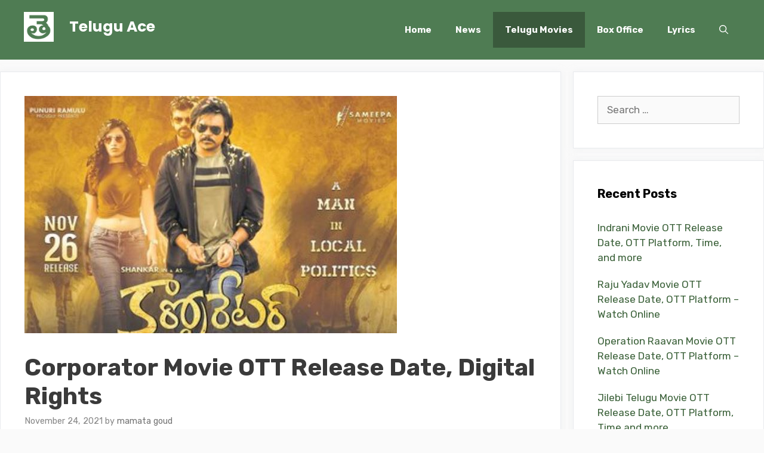

--- FILE ---
content_type: text/html; charset=utf-8
request_url: https://www.google.com/recaptcha/api2/aframe
body_size: 268
content:
<!DOCTYPE HTML><html><head><meta http-equiv="content-type" content="text/html; charset=UTF-8"></head><body><script nonce="r812KyPjltnF7fZU3uDqzg">/** Anti-fraud and anti-abuse applications only. See google.com/recaptcha */ try{var clients={'sodar':'https://pagead2.googlesyndication.com/pagead/sodar?'};window.addEventListener("message",function(a){try{if(a.source===window.parent){var b=JSON.parse(a.data);var c=clients[b['id']];if(c){var d=document.createElement('img');d.src=c+b['params']+'&rc='+(localStorage.getItem("rc::a")?sessionStorage.getItem("rc::b"):"");window.document.body.appendChild(d);sessionStorage.setItem("rc::e",parseInt(sessionStorage.getItem("rc::e")||0)+1);localStorage.setItem("rc::h",'1768744464698');}}}catch(b){}});window.parent.postMessage("_grecaptcha_ready", "*");}catch(b){}</script></body></html>